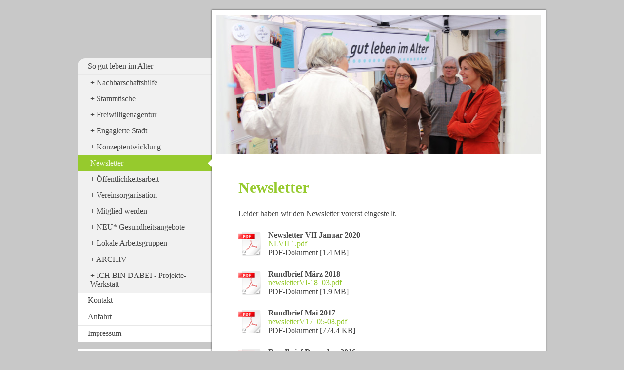

--- FILE ---
content_type: text/html; charset=UTF-8
request_url: https://www.so-gut-leben-im-alter.de/so-gut-leben-im-alter/newsletter/
body_size: 6993
content:
<!DOCTYPE html>
<html lang="de"  ><head prefix="og: http://ogp.me/ns# fb: http://ogp.me/ns/fb# business: http://ogp.me/ns/business#">
    <meta http-equiv="Content-Type" content="text/html; charset=utf-8"/>
    <meta name="generator" content="IONOS MyWebsite"/>
        
    <link rel="dns-prefetch" href="//cdn.website-start.de/"/>
    <link rel="dns-prefetch" href="//117.mod.mywebsite-editor.com"/>
    <link rel="dns-prefetch" href="https://117.sb.mywebsite-editor.com/"/>
    <link rel="shortcut icon" href="//cdn.website-start.de/favicon.ico"/>
        <title> - Newsletter</title>
    <style type="text/css">@media screen and (max-device-width: 1024px) {.diyw a.switchViewWeb {display: inline !important;}}</style>
    <style type="text/css">@media screen and (min-device-width: 1024px) {
            .mediumScreenDisabled { display:block }
            .smallScreenDisabled { display:block }
        }
        @media screen and (max-device-width: 1024px) { .mediumScreenDisabled { display:none } }
        @media screen and (max-device-width: 568px) { .smallScreenDisabled { display:none } }
                @media screen and (min-width: 1024px) {
            .mobilepreview .mediumScreenDisabled { display:block }
            .mobilepreview .smallScreenDisabled { display:block }
        }
        @media screen and (max-width: 1024px) { .mobilepreview .mediumScreenDisabled { display:none } }
        @media screen and (max-width: 568px) { .mobilepreview .smallScreenDisabled { display:none } }</style>
    <meta name="viewport" content="width=device-width, initial-scale=1, maximum-scale=1, minimal-ui"/>

<meta name="format-detection" content="telephone=no"/>
        <meta name="keywords" content="Angebot, Kompetenz, Beratung"/>
            <meta name="description" content="Neue Seite"/>
            <meta name="robots" content="index,follow"/>
        <link href="//cdn.website-start.de/templates/2037/style.css?1763478093678" rel="stylesheet" type="text/css"/>
    <link href="https://www.so-gut-leben-im-alter.de/s/style/theming.css?1761583361" rel="stylesheet" type="text/css"/>
    <link href="//cdn.website-start.de/app/cdn/min/group/web.css?1763478093678" rel="stylesheet" type="text/css"/>
<link href="//cdn.website-start.de/app/cdn/min/moduleserver/css/de_DE/common,facebook,shoppingbasket?1763478093678" rel="stylesheet" type="text/css"/>
    <link href="//cdn.website-start.de/app/cdn/min/group/mobilenavigation.css?1763478093678" rel="stylesheet" type="text/css"/>
    <link href="https://117.sb.mywebsite-editor.com/app/logstate2-css.php?site=921549655&amp;t=1769189633" rel="stylesheet" type="text/css"/>

<script type="text/javascript">
    /* <![CDATA[ */
var stagingMode = '';
    /* ]]> */
</script>
<script src="https://117.sb.mywebsite-editor.com/app/logstate-js.php?site=921549655&amp;t=1769189633"></script>

    <link href="//cdn.website-start.de/templates/2037/print.css?1763478093678" rel="stylesheet" media="print" type="text/css"/>
    <script type="text/javascript">
    /* <![CDATA[ */
    var systemurl = 'https://117.sb.mywebsite-editor.com/';
    var webPath = '/';
    var proxyName = '';
    var webServerName = 'www.so-gut-leben-im-alter.de';
    var sslServerUrl = 'https://www.so-gut-leben-im-alter.de';
    var nonSslServerUrl = 'http://www.so-gut-leben-im-alter.de';
    var webserverProtocol = 'http://';
    var nghScriptsUrlPrefix = '//117.mod.mywebsite-editor.com';
    var sessionNamespace = 'DIY_SB';
    var jimdoData = {
        cdnUrl:  '//cdn.website-start.de/',
        messages: {
            lightBox: {
    image : 'Bild',
    of: 'von'
}

        },
        isTrial: 0,
        pageId: 318951    };
    var script_basisID = "921549655";

    diy = window.diy || {};
    diy.web = diy.web || {};

        diy.web.jsBaseUrl = "//cdn.website-start.de/s/build/";

    diy.context = diy.context || {};
    diy.context.type = diy.context.type || 'web';
    /* ]]> */
</script>

<script type="text/javascript" src="//cdn.website-start.de/app/cdn/min/group/web.js?1763478093678" crossorigin="anonymous"></script><script type="text/javascript" src="//cdn.website-start.de/s/build/web.bundle.js?1763478093678" crossorigin="anonymous"></script><script type="text/javascript" src="//cdn.website-start.de/app/cdn/min/group/mobilenavigation.js?1763478093678" crossorigin="anonymous"></script><script src="//cdn.website-start.de/app/cdn/min/moduleserver/js/de_DE/common,facebook,shoppingbasket?1763478093678"></script>
<script type="text/javascript" src="https://cdn.website-start.de/proxy/apps/static/resource/dependencies/"></script><script type="text/javascript">
                    if (typeof require !== 'undefined') {
                        require.config({
                            waitSeconds : 10,
                            baseUrl : 'https://cdn.website-start.de/proxy/apps/static/js/'
                        });
                    }
                </script><script type="text/javascript" src="//cdn.website-start.de/app/cdn/min/group/pfcsupport.js?1763478093678" crossorigin="anonymous"></script>    <meta property="og:type" content="business.business"/>
    <meta property="og:url" content="https://www.so-gut-leben-im-alter.de/so-gut-leben-im-alter/newsletter/"/>
    <meta property="og:title" content=" - Newsletter"/>
            <meta property="og:description" content="Neue Seite"/>
                <meta property="og:image" content="https://www.so-gut-leben-im-alter.de/s/misc/logo.jpg?t=1768843250"/>
        <meta property="business:contact_data:country_name" content="Deutschland"/>
    <meta property="business:contact_data:street_address" content="Saarstraße  14"/>
    <meta property="business:contact_data:locality" content="Bad Sobernheim"/>
    <meta property="business:contact_data:region" content="300"/>
    <meta property="business:contact_data:email" content="info@so-gut-leben-im-alter.de"/>
    <meta property="business:contact_data:postal_code" content="55566"/>
    <meta property="business:contact_data:phone_number" content="0049 6751  8566132   "/>
    
    
</head>


<body class="body   cc-pagemode-default diyfeSidebarLeft diy-market-de_DE" data-pageid="318951" id="page-318951">
    
    <div class="diyw">
        <!-- modified -->
<div class="diyweb diywebSingleNav">
	<div class="diyfeMobileNav">
		
<nav id="diyfeMobileNav" class="diyfeCA diyfeCA2" role="navigation">
    <a title="Navigation aufklappen/zuklappen">Navigation aufklappen/zuklappen</a>
    <ul class="mainNav1"><li class="parent hasSubNavigation"><a data-page-id="96676" href="https://www.so-gut-leben-im-alter.de/" class="parent level_1"><span>So gut leben im Alter</span></a><span class="diyfeDropDownSubOpener">&nbsp;</span><div class="diyfeDropDownSubList diyfeCA diyfeCA2"><ul class="mainNav2"><li class=" hasSubNavigation"><a data-page-id="480634" href="https://www.so-gut-leben-im-alter.de/so-gut-leben-im-alter/nachbarschaftshilfe/" class=" level_2"><span>Nachbarschaftshilfe</span></a></li><li class=" hasSubNavigation"><a data-page-id="405521" href="https://www.so-gut-leben-im-alter.de/so-gut-leben-im-alter/stammtische/" class=" level_2"><span>Stammtische</span></a></li><li class=" hasSubNavigation"><a data-page-id="511718" href="https://www.so-gut-leben-im-alter.de/so-gut-leben-im-alter/freiwilligenagentur/" class=" level_2"><span>Freiwilligenagentur</span></a></li><li class=" hasSubNavigation"><a data-page-id="516052" href="https://www.so-gut-leben-im-alter.de/so-gut-leben-im-alter/engagierte-stadt/" class=" level_2"><span>Engagierte Stadt</span></a></li><li class=" hasSubNavigation"><a data-page-id="367380" href="https://www.so-gut-leben-im-alter.de/so-gut-leben-im-alter/konzeptentwicklung/" class=" level_2"><span>Konzeptentwicklung</span></a></li><li class="current hasSubNavigation"><a data-page-id="318951" href="https://www.so-gut-leben-im-alter.de/so-gut-leben-im-alter/newsletter/" class="current level_2"><span>Newsletter</span></a></li><li class=" hasSubNavigation"><a data-page-id="96731" href="https://www.so-gut-leben-im-alter.de/so-gut-leben-im-alter/öffentlichkeitsarbeit/" class=" level_2"><span>Öffentlichkeitsarbeit</span></a></li><li class=" hasSubNavigation"><a data-page-id="96728" href="https://www.so-gut-leben-im-alter.de/so-gut-leben-im-alter/vereinsorganisation/" class=" level_2"><span>Vereinsorganisation</span></a></li><li class=" hasSubNavigation"><a data-page-id="496890" href="https://www.so-gut-leben-im-alter.de/so-gut-leben-im-alter/mitglied-werden/" class=" level_2"><span>Mitglied werden</span></a></li><li class=" hasSubNavigation"><a data-page-id="516051" href="https://www.so-gut-leben-im-alter.de/so-gut-leben-im-alter/neu-gesundheitsangebote/" class=" level_2"><span>NEU* Gesundheitsangebote</span></a></li><li class=" hasSubNavigation"><a data-page-id="96727" href="https://www.so-gut-leben-im-alter.de/so-gut-leben-im-alter/lokale-arbeitsgruppen/" class=" level_2"><span>Lokale Arbeitsgruppen</span></a><span class="diyfeDropDownSubOpener">&nbsp;</span><div class="diyfeDropDownSubList diyfeCA diyfeCA2"><ul class="mainNav3"><li class=" hasSubNavigation"><a data-page-id="96737" href="https://www.so-gut-leben-im-alter.de/so-gut-leben-im-alter/lokale-arbeitsgruppen/gruppe-odernheim/" class=" level_3"><span>Gruppe Odernheim</span></a></li><li class=" hasSubNavigation"><a data-page-id="96735" href="https://www.so-gut-leben-im-alter.de/so-gut-leben-im-alter/lokale-arbeitsgruppen/nachbarschaftshilfe-nußbaum/" class=" level_3"><span>Nachbarschaftshilfe Nußbaum</span></a></li><li class=" hasSubNavigation"><a data-page-id="96732" href="https://www.so-gut-leben-im-alter.de/so-gut-leben-im-alter/lokale-arbeitsgruppen/wohnprojekt-nußbaum/" class=" level_3"><span>Wohnprojekt Nußbaum</span></a></li><li class=" hasSubNavigation"><a data-page-id="448499" href="https://www.so-gut-leben-im-alter.de/so-gut-leben-im-alter/lokale-arbeitsgruppen/monzingen/" class=" level_3"><span>Monzingen</span></a></li><li class=" hasSubNavigation"><a data-page-id="487382" href="https://www.so-gut-leben-im-alter.de/so-gut-leben-im-alter/lokale-arbeitsgruppen/winterburg/" class=" level_3"><span>Winterburg</span></a></li></ul></div></li><li class=" hasSubNavigation"><a data-page-id="96726" href="https://www.so-gut-leben-im-alter.de/so-gut-leben-im-alter/archiv/" class=" level_2"><span>ARCHIV</span></a><span class="diyfeDropDownSubOpener">&nbsp;</span><div class="diyfeDropDownSubList diyfeCA diyfeCA2"><ul class="mainNav3"><li class=" hasSubNavigation"><a data-page-id="96743" href="https://www.so-gut-leben-im-alter.de/so-gut-leben-im-alter/archiv/wohnen/" class=" level_3"><span>Wohnen</span></a></li><li class=" hasSubNavigation"><a data-page-id="96742" href="https://www.so-gut-leben-im-alter.de/so-gut-leben-im-alter/archiv/seniorenbeauftragte/" class=" level_3"><span>Seniorenbeauftragte</span></a></li><li class=" hasSubNavigation"><a data-page-id="96741" href="https://www.so-gut-leben-im-alter.de/so-gut-leben-im-alter/archiv/mobilität/" class=" level_3"><span>Mobilität</span></a></li><li class=" hasSubNavigation"><a data-page-id="96740" href="https://www.so-gut-leben-im-alter.de/so-gut-leben-im-alter/archiv/gesundheitsversorgung/" class=" level_3"><span>Gesundheitsversorgung</span></a></li><li class=" hasSubNavigation"><a data-page-id="448500" href="https://www.so-gut-leben-im-alter.de/so-gut-leben-im-alter/archiv/nachbarschaftshilfe/" class=" level_3"><span>Nachbarschaftshilfe</span></a></li></ul></div></li><li class=" hasSubNavigation"><a data-page-id="405523" href="https://www.so-gut-leben-im-alter.de/so-gut-leben-im-alter/ich-bin-dabei-projekte-werkstatt/" class=" level_2"><span>ICH BIN DABEI - Projekte-Werkstatt</span></a></li></ul></div></li><li class=" hasSubNavigation"><a data-page-id="96677" href="https://www.so-gut-leben-im-alter.de/kontakt/" class=" level_1"><span>Kontakt</span></a></li><li class=" hasSubNavigation"><a data-page-id="96678" href="https://www.so-gut-leben-im-alter.de/anfahrt/" class=" level_1"><span>Anfahrt</span></a></li><li class=" hasSubNavigation"><a data-page-id="96679" href="https://www.so-gut-leben-im-alter.de/impressum/" class=" level_1"><span>Impressum</span></a></li></ul></nav>
	</div>
	<div class="diywebContainer">
		<div class="diywebContent">
			<div class="diywebLiveArea">
				<div class="diywebMain diyfeCA diyfeCA1">
					<div class="diywebEmotionHeader diyfeCA diyfeCA4">
						<div class="diywebLiveArea">
							
<style type="text/css" media="all">
.diyw div#emotion-header {
        max-width: 667px;
        max-height: 286px;
                background: #EEEEEE;
    }

.diyw div#emotion-header-title-bg {
    left: 0%;
    top: 20%;
    width: 100%;
    height: 15%;

    background-color: #FFFFFF;
    opacity: 0.50;
    filter: alpha(opacity = 50);
    display: none;}
.diyw img#emotion-header-logo {
    left: 0.00%;
    top: 0.00%;
    background: transparent;
            width: 49.78%;
        height: 23.43%;
                border: 1px solid #CCCCCC;
        padding: 0px;
                display: none;
    }

.diyw div#emotion-header strong#emotion-header-title {
    left: 20%;
    top: 20%;
    color: #000000;
        font: normal bold 24px/120% 'Arial Black', Gadget, sans-serif;
}

.diyw div#emotion-no-bg-container{
    max-height: 286px;
}

.diyw div#emotion-no-bg-container .emotion-no-bg-height {
    margin-top: 42.88%;
}
</style>
<div id="emotion-header" data-action="loadView" data-params="active" data-imagescount="7">
            <img src="https://www.so-gut-leben-im-alter.de/s/img/emotionheader17996389.jpg?1702495345.667px.286px" id="emotion-header-img" alt=""/>
            
        <div id="ehSlideshowPlaceholder">
            <div id="ehSlideShow">
                <div class="slide-container">
                                        <div style="background-color: #EEEEEE">
                            <img src="https://www.so-gut-leben-im-alter.de/s/img/emotionheader17996389.jpg?1702495345.667px.286px" alt=""/>
                        </div>
                                    </div>
            </div>
        </div>


        <script type="text/javascript">
        //<![CDATA[
                diy.module.emotionHeader.slideShow.init({ slides: [{"url":"https:\/\/www.so-gut-leben-im-alter.de\/s\/img\/emotionheader17996389.jpg?1702495345.667px.286px","image_alt":"","bgColor":"#EEEEEE"},{"url":"https:\/\/www.so-gut-leben-im-alter.de\/s\/img\/emotionheader17996389_1.JPG?1702495345.667px.286px","image_alt":"","bgColor":"#EEEEEE"},{"url":"https:\/\/www.so-gut-leben-im-alter.de\/s\/img\/emotionheader17996389_2.jpg?1702495345.667px.286px","image_alt":"","bgColor":"#EEEEEE"},{"url":"https:\/\/www.so-gut-leben-im-alter.de\/s\/img\/emotionheader17996389_3.JPG?1702495345.667px.286px","image_alt":"","bgColor":"#EEEEEE"},{"url":"https:\/\/www.so-gut-leben-im-alter.de\/s\/img\/emotionheader17996389_4.JPG?1702495345.667px.286px","image_alt":"","bgColor":"#EEEEEE"},{"url":"https:\/\/www.so-gut-leben-im-alter.de\/s\/img\/emotionheader17996389_5.jpg?1702495345.667px.286px","image_alt":"","bgColor":"#EEEEEE"},{"url":"https:\/\/www.so-gut-leben-im-alter.de\/s\/img\/emotionheader17996389_6.jpeg?1702495345.667px.286px","image_alt":"","bgColor":"#EEEEEE"}] });
        //]]>
        </script>

    
                        <a href="https://www.so-gut-leben-im-alter.de/">
        
                    <img id="emotion-header-logo" src="https://www.so-gut-leben-im-alter.de/s/misc/logo.jpg?t=1768843250" alt=""/>
        
                    </a>
            
    
            <strong id="emotion-header-title" style="text-align: left"></strong>
                    <div class="notranslate">
                <svg xmlns="http://www.w3.org/2000/svg" version="1.1" id="emotion-header-title-svg" viewBox="0 0 667 286" preserveAspectRatio="xMinYMin meet"><text style="font-family:'Arial Black', Gadget, sans-serif;font-size:24px;font-style:normal;font-weight:bold;fill:#000000;line-height:1.2em;"><tspan x="0" style="text-anchor: start" dy="0.95em"> </tspan></text></svg>
            </div>
            
    
    <script type="text/javascript">
    //<![CDATA[
    (function ($) {
        function enableSvgTitle() {
                        var titleSvg = $('svg#emotion-header-title-svg'),
                titleHtml = $('#emotion-header-title'),
                emoWidthAbs = 667,
                emoHeightAbs = 286,
                offsetParent,
                titlePosition,
                svgBoxWidth,
                svgBoxHeight;

                        if (titleSvg.length && titleHtml.length) {
                offsetParent = titleHtml.offsetParent();
                titlePosition = titleHtml.position();
                svgBoxWidth = titleHtml.width();
                svgBoxHeight = titleHtml.height();

                                titleSvg.get(0).setAttribute('viewBox', '0 0 ' + svgBoxWidth + ' ' + svgBoxHeight);
                titleSvg.css({
                   left: Math.roundTo(100 * titlePosition.left / offsetParent.width(), 3) + '%',
                   top: Math.roundTo(100 * titlePosition.top / offsetParent.height(), 3) + '%',
                   width: Math.roundTo(100 * svgBoxWidth / emoWidthAbs, 3) + '%',
                   height: Math.roundTo(100 * svgBoxHeight / emoHeightAbs, 3) + '%'
                });

                titleHtml.css('visibility','hidden');
                titleSvg.css('visibility','visible');
            }
        }

        
            var posFunc = function($, overrideSize) {
                var elems = [], containerWidth, containerHeight;
                                    elems.push({
                        selector: '#emotion-header-title',
                        overrideSize: true,
                        horPos: 20,
                        vertPos: 20                    });
                    lastTitleWidth = $('#emotion-header-title').width();
                                                elems.push({
                    selector: '#emotion-header-title-bg',
                    horPos: 0,
                    vertPos: 23.5                });
                                
                containerWidth = parseInt('667');
                containerHeight = parseInt('286');

                for (var i = 0; i < elems.length; ++i) {
                    var el = elems[i],
                        $el = $(el.selector),
                        pos = {
                            left: el.horPos,
                            top: el.vertPos
                        };
                    if (!$el.length) continue;
                    var anchorPos = $el.anchorPosition();
                    anchorPos.$container = $('#emotion-header');

                    if (overrideSize === true || el.overrideSize === true) {
                        anchorPos.setContainerSize(containerWidth, containerHeight);
                    } else {
                        anchorPos.setContainerSize(null, null);
                    }

                    var pxPos = anchorPos.fromAnchorPosition(pos),
                        pcPos = anchorPos.toPercentPosition(pxPos);

                    var elPos = {};
                    if (!isNaN(parseFloat(pcPos.top)) && isFinite(pcPos.top)) {
                        elPos.top = pcPos.top + '%';
                    }
                    if (!isNaN(parseFloat(pcPos.left)) && isFinite(pcPos.left)) {
                        elPos.left = pcPos.left + '%';
                    }
                    $el.css(elPos);
                }

                // switch to svg title
                enableSvgTitle();
            };

                        var $emotionImg = jQuery('#emotion-header-img');
            if ($emotionImg.length > 0) {
                // first position the element based on stored size
                posFunc(jQuery, true);

                // trigger reposition using the real size when the element is loaded
                var ehLoadEvTriggered = false;
                $emotionImg.one('load', function(){
                    posFunc(jQuery);
                    ehLoadEvTriggered = true;
                                        diy.module.emotionHeader.slideShow.start();
                                    }).each(function() {
                                        if(this.complete || typeof this.complete === 'undefined') {
                        jQuery(this).load();
                    }
                });

                                noLoadTriggeredTimeoutId = setTimeout(function() {
                    if (!ehLoadEvTriggered) {
                        posFunc(jQuery);
                    }
                    window.clearTimeout(noLoadTriggeredTimeoutId)
                }, 5000);//after 5 seconds
            } else {
                jQuery(function(){
                    posFunc(jQuery);
                });
            }

                        if (jQuery.isBrowser && jQuery.isBrowser.ie8) {
                var longTitleRepositionCalls = 0;
                longTitleRepositionInterval = setInterval(function() {
                    if (lastTitleWidth > 0 && lastTitleWidth != jQuery('#emotion-header-title').width()) {
                        posFunc(jQuery);
                    }
                    longTitleRepositionCalls++;
                    // try this for 5 seconds
                    if (longTitleRepositionCalls === 5) {
                        window.clearInterval(longTitleRepositionInterval);
                    }
                }, 1000);//each 1 second
            }

            }(jQuery));
    //]]>
    </script>

    </div>

						</div>
					</div>
					<div class="diywebGutter">
						
        <div id="content_area">
        	<div id="content_start"></div>
        	
        
        <div id="matrix_803074" class="sortable-matrix" data-matrixId="803074"><div class="n module-type-header diyfeLiveArea "> <h1><span class="diyfeDecoration">Newsletter</span></h1> </div><div class="n module-type-text diyfeLiveArea "> <p>Leider haben wir den Newsletter vorerst eingestellt.</p> </div><div class="n module-type-downloadDocument diyfeLiveArea ">         <div class="clearover">
            <div class="leftDownload">
                <a href="https://www.so-gut-leben-im-alter.de/app/download/17080936/NLVII+1.pdf" target="_blank">                        <img src="//cdn.website-start.de/s/img/cc/icons/pdf.png" width="51" height="51" alt="Download"/>
                        </a>            </div>
            <div class="rightDownload">
            <strong>Newsletter VII Januar 2020</strong><br/><a href="https://www.so-gut-leben-im-alter.de/app/download/17080936/NLVII+1.pdf" target="_blank">NLVII 1.pdf</a> <br/>PDF-Dokument [1.4 MB]             </div>
        </div>
         </div><div class="n module-type-downloadDocument diyfeLiveArea ">         <div class="clearover">
            <div class="leftDownload">
                <a href="https://www.so-gut-leben-im-alter.de/app/download/13387443/newsletterVI-18_03.pdf" target="_blank">                        <img src="//cdn.website-start.de/s/img/cc/icons/pdf.png" width="51" height="51" alt="Download"/>
                        </a>            </div>
            <div class="rightDownload">
            <strong>Rundbrief März 2018</strong><br/><a href="https://www.so-gut-leben-im-alter.de/app/download/13387443/newsletterVI-18_03.pdf" target="_blank">newsletterVI-18_03.pdf</a> <br/>PDF-Dokument [1.9 MB]             </div>
        </div>
         </div><div class="n module-type-downloadDocument diyfeLiveArea ">         <div class="clearover">
            <div class="leftDownload">
                <a href="https://www.so-gut-leben-im-alter.de/app/download/15479087/newsletterV17_05-08.pdf" target="_blank">                        <img src="//cdn.website-start.de/s/img/cc/icons/pdf.png" width="51" height="51" alt="Download"/>
                        </a>            </div>
            <div class="rightDownload">
            <strong>Rundbrief Mai 2017</strong><br/><a href="https://www.so-gut-leben-im-alter.de/app/download/15479087/newsletterV17_05-08.pdf" target="_blank">newsletterV17_05-08.pdf</a> <br/>PDF-Dokument [774.4 KB]             </div>
        </div>
         </div><div class="n module-type-downloadDocument diyfeLiveArea ">         <div class="clearover">
            <div class="leftDownload">
                <a href="https://www.so-gut-leben-im-alter.de/app/download/11731578/newsletterV16_12-20.pdf" target="_blank">                        <img src="//cdn.website-start.de/s/img/cc/icons/pdf.png" width="51" height="51" alt="Download"/>
                        </a>            </div>
            <div class="rightDownload">
            <strong>Rundbrief Dezember 2016</strong><br/><a href="https://www.so-gut-leben-im-alter.de/app/download/11731578/newsletterV16_12-20.pdf" target="_blank">newsletterV16_12-20.pdf</a> <br/>PDF-Dokument [1.8 MB]             </div>
        </div>
         </div><div class="n module-type-downloadDocument diyfeLiveArea ">         <div class="clearover">
            <div class="leftDownload">
                <a href="https://www.so-gut-leben-im-alter.de/app/download/11731565/newsletterIV16_9-05.pdf" target="_blank">                        <img src="//cdn.website-start.de/s/img/cc/icons/pdf.png" width="51" height="51" alt="Download"/>
                        </a>            </div>
            <div class="rightDownload">
            <strong>Rundbrief September 2016</strong><br/><a href="https://www.so-gut-leben-im-alter.de/app/download/11731565/newsletterIV16_9-05.pdf" target="_blank">newsletterIV16_9-05.pdf</a> <br/>PDF-Dokument [116.2 KB]             </div>
        </div>
         </div><div class="n module-type-downloadDocument diyfeLiveArea ">         <div class="clearover">
            <div class="leftDownload">
                <a href="https://www.so-gut-leben-im-alter.de/app/download/9956588/newsletterIIIa_16_4-26.pdf" target="_blank">                        <img src="//cdn.website-start.de/s/img/cc/icons/pdf.png" width="51" height="51" alt="Download"/>
                        </a>            </div>
            <div class="rightDownload">
            <strong>Rundbrief April 2016</strong><br/><a href="https://www.so-gut-leben-im-alter.de/app/download/9956588/newsletterIIIa_16_4-26.pdf" target="_blank">newsletterIIIa_16_4-26.pdf</a> <br/>PDF-Dokument [83.4 KB]             </div>
        </div>
         </div><div class="n module-type-downloadDocument diyfeLiveArea ">         <div class="clearover">
            <div class="leftDownload">
                <a href="https://www.so-gut-leben-im-alter.de/app/download/7698580/newsletter15-IIa.pdf" target="_blank">                        <img src="//cdn.website-start.de/s/img/cc/icons/pdf.png" width="51" height="51" alt="Download"/>
                        </a>            </div>
            <div class="rightDownload">
            <strong>Rundbrief Dezember 2015</strong><br/><a href="https://www.so-gut-leben-im-alter.de/app/download/7698580/newsletter15-IIa.pdf" target="_blank">newsletter15-IIa.pdf</a> <br/>PDF-Dokument [434.5 KB]             </div>
        </div>
         </div><div class="n module-type-downloadDocument diyfeLiveArea ">         <div class="clearover">
            <div class="leftDownload">
                <a href="https://www.so-gut-leben-im-alter.de/app/download/7698583/newsletter15-09.pdf" target="_blank">                        <img src="//cdn.website-start.de/s/img/cc/icons/pdf.png" width="51" height="51" alt="Download"/>
                        </a>            </div>
            <div class="rightDownload">
            <strong>Rundbrief September 2015</strong><br/><a href="https://www.so-gut-leben-im-alter.de/app/download/7698583/newsletter15-09.pdf" target="_blank">newsletter15-09.pdf</a> <br/>PDF-Dokument [99.3 KB]             </div>
        </div>
         </div><div class="n module-type-text diyfeLiveArea "> <p> </p>
<p> </p>
<p> </p> </div><div class="n module-type-text diyfeLiveArea "> <p> </p>
<p> </p> </div></div>
        
        
        </div>
					</div>
					<div class="diywebFooter diyfeCA diyfeCA4">
						<div class="diywebGutter">
							<div id="contentfooter">
    <div class="leftrow">
                        <a rel="nofollow" href="javascript:window.print();">
                    <img class="inline" height="14" width="18" src="//cdn.website-start.de/s/img/cc/printer.gif" alt=""/>
                    Druckversion                </a> <span class="footer-separator">|</span>
                <a href="https://www.so-gut-leben-im-alter.de/sitemap/">Sitemap</a>
                        <br/> © Marlene Jänsch
            </div>
    <script type="text/javascript">
        window.diy.ux.Captcha.locales = {
            generateNewCode: 'Neuen Code generieren',
            enterCode: 'Bitte geben Sie den Code ein'
        };
        window.diy.ux.Cap2.locales = {
            generateNewCode: 'Neuen Code generieren',
            enterCode: 'Bitte geben Sie den Code ein'
        };
    </script>
    <div class="rightrow">
                    <span class="loggedout">
                <a rel="nofollow" id="login" href="https://login.1and1-editor.com/921549655/www.so-gut-leben-im-alter.de/de?pageId=318951">
                    Login                </a>
            </span>
                <p><a class="diyw switchViewWeb" href="javascript:switchView('desktop');">Webansicht</a><a class="diyw switchViewMobile" href="javascript:switchView('mobile');">Mobile-Ansicht</a></p>
                <span class="loggedin">
            <a rel="nofollow" id="logout" href="https://117.sb.mywebsite-editor.com/app/cms/logout.php">Logout</a> <span class="footer-separator">|</span>
            <a rel="nofollow" id="edit" href="https://117.sb.mywebsite-editor.com/app/921549655/318951/">Seite bearbeiten</a>
        </span>
    </div>
</div>
            <div id="loginbox" class="hidden">
                <script type="text/javascript">
                    /* <![CDATA[ */
                    function forgotpw_popup() {
                        var url = 'https://passwort.1und1.de/xml/request/RequestStart';
                        fenster = window.open(url, "fenster1", "width=600,height=400,status=yes,scrollbars=yes,resizable=yes");
                        // IE8 doesn't return the window reference instantly or at all.
                        // It may appear the call failed and fenster is null
                        if (fenster && fenster.focus) {
                            fenster.focus();
                        }
                    }
                    /* ]]> */
                </script>
                                <img class="logo" src="//cdn.website-start.de/s/img/logo.gif" alt="IONOS" title="IONOS"/>

                <div id="loginboxOuter"></div>
            </div>
        

						</div>
					</div>
				</div>
				<div class="diywebSecondary">
					<div class="diywebNav diywebNavMain diywebNav123 diyfeCA diyfeCA2">
						<div class="diywebGutter">
							<div class="webnavigation"><ul id="mainNav1" class="mainNav1"><li class="navTopItemGroup_1"><a data-page-id="96676" href="https://www.so-gut-leben-im-alter.de/" class="parent level_1"><span>So gut leben im Alter</span></a></li><li><ul id="mainNav2" class="mainNav2"><li class="navTopItemGroup_1"><a data-page-id="480634" href="https://www.so-gut-leben-im-alter.de/so-gut-leben-im-alter/nachbarschaftshilfe/" class="level_2"><span>Nachbarschaftshilfe</span></a></li><li class="navTopItemGroup_1"><a data-page-id="405521" href="https://www.so-gut-leben-im-alter.de/so-gut-leben-im-alter/stammtische/" class="level_2"><span>Stammtische</span></a></li><li class="navTopItemGroup_1"><a data-page-id="511718" href="https://www.so-gut-leben-im-alter.de/so-gut-leben-im-alter/freiwilligenagentur/" class="level_2"><span>Freiwilligenagentur</span></a></li><li class="navTopItemGroup_1"><a data-page-id="516052" href="https://www.so-gut-leben-im-alter.de/so-gut-leben-im-alter/engagierte-stadt/" class="level_2"><span>Engagierte Stadt</span></a></li><li class="navTopItemGroup_1"><a data-page-id="367380" href="https://www.so-gut-leben-im-alter.de/so-gut-leben-im-alter/konzeptentwicklung/" class="level_2"><span>Konzeptentwicklung</span></a></li><li class="navTopItemGroup_1"><a data-page-id="318951" href="https://www.so-gut-leben-im-alter.de/so-gut-leben-im-alter/newsletter/" class="current level_2"><span>Newsletter</span></a></li><li class="navTopItemGroup_1"><a data-page-id="96731" href="https://www.so-gut-leben-im-alter.de/so-gut-leben-im-alter/öffentlichkeitsarbeit/" class="level_2"><span>Öffentlichkeitsarbeit</span></a></li><li class="navTopItemGroup_1"><a data-page-id="96728" href="https://www.so-gut-leben-im-alter.de/so-gut-leben-im-alter/vereinsorganisation/" class="level_2"><span>Vereinsorganisation</span></a></li><li class="navTopItemGroup_1"><a data-page-id="496890" href="https://www.so-gut-leben-im-alter.de/so-gut-leben-im-alter/mitglied-werden/" class="level_2"><span>Mitglied werden</span></a></li><li class="navTopItemGroup_1"><a data-page-id="516051" href="https://www.so-gut-leben-im-alter.de/so-gut-leben-im-alter/neu-gesundheitsangebote/" class="level_2"><span>NEU* Gesundheitsangebote</span></a></li><li class="navTopItemGroup_1"><a data-page-id="96727" href="https://www.so-gut-leben-im-alter.de/so-gut-leben-im-alter/lokale-arbeitsgruppen/" class="level_2"><span>Lokale Arbeitsgruppen</span></a></li><li class="navTopItemGroup_1"><a data-page-id="96726" href="https://www.so-gut-leben-im-alter.de/so-gut-leben-im-alter/archiv/" class="level_2"><span>ARCHIV</span></a></li><li class="navTopItemGroup_1"><a data-page-id="405523" href="https://www.so-gut-leben-im-alter.de/so-gut-leben-im-alter/ich-bin-dabei-projekte-werkstatt/" class="level_2"><span>ICH BIN DABEI - Projekte-Werkstatt</span></a></li></ul></li><li class="navTopItemGroup_2"><a data-page-id="96677" href="https://www.so-gut-leben-im-alter.de/kontakt/" class="level_1"><span>Kontakt</span></a></li><li class="navTopItemGroup_3"><a data-page-id="96678" href="https://www.so-gut-leben-im-alter.de/anfahrt/" class="level_1"><span>Anfahrt</span></a></li><li class="navTopItemGroup_4"><a data-page-id="96679" href="https://www.so-gut-leben-im-alter.de/impressum/" class="level_1"><span>Impressum</span></a></li></ul></div>
						</div>
					</div>
					<div class="diywebSidebar diyfeCA diyfeCA3">
						<div class="diywebGutter">
							<div id="matrix_235578" class="sortable-matrix" data-matrixId="235578"><div class="n module-type-header diyfeLiveArea "> <h2><span class="diyfeDecoration">Hier finden Sie uns</span></h2> </div><div class="n module-type-text diyfeLiveArea "> <p><strong>So gut leben im Alter</strong></p>
<p><em>Anlaufstelle und Informationsbüro für Fragen rund um das Alter, zivilgesellschaftliches Engagement und Nachbarschaft</em></p>
<p><br/>
Saarstraße 14<br/>
55566 Bad Sobernheim</p> </div><div class="n module-type-header diyfeLiveArea "> <h2><span class="diyfeDecoration">Kontakt</span></h2> </div><div class="n module-type-text diyfeLiveArea "> <p>Rufen Sie einfach an unter</p>
<p> </p>
<p>06751 - 8566132</p>
<p> </p>
<p>Bürozeiten: Do 14-16 Uhr u.n.V.</p>
<p> </p>
<p><em>Wenn Sie eine Nachricht auf dem Anrufbeantworter hinterlassen, werden Sie zurückgerufen</em></p>
<p> </p>
<p>oder nutzen Sie unser Kontaktformular.</p> </div><div class="n module-type-hr diyfeLiveArea "> <div style="padding: 0px 0px">
    <div class="hr"></div>
</div>
 </div><div class="n module-type-remoteModule-facebook diyfeLiveArea ">             <div id="modul_1916520_content"><div id="NGH1916520_main">
    <div class="facebook-content">
        <a class="fb-share button" href="https://www.facebook.com/sharer.php?u=https%3A%2F%2Fwww.so-gut-leben-im-alter.de%2Fso-gut-leben-im-alter%2Fnewsletter%2F">
    <img src="https://www.so-gut-leben-im-alter.de/proxy/static/mod/facebook/files/img/facebook-share-icon.png"/> Teilen</a>    </div>
</div>
</div><script>/* <![CDATA[ */var __NGHModuleInstanceData1916520 = __NGHModuleInstanceData1916520 || {};__NGHModuleInstanceData1916520.server = 'http://117.mod.mywebsite-editor.com';__NGHModuleInstanceData1916520.data_web = {};var m = mm[1916520] = new Facebook(1916520,16409,'facebook');if (m.initView_main != null) m.initView_main();/* ]]> */</script>
         </div><div class="n module-type-hr diyfeLiveArea "> <div style="padding: 0px 0px">
    <div class="hr"></div>
</div>
 </div></div>
						</div>
					</div>
				</div><!-- .diywebSidebar -->
			</div><!-- .diywebSecondary -->
		</div><!-- .diywebContent -->
	</div><!-- .diywebContainer -->
</div><!-- .diyweb -->    </div>

    
    </body>


<!-- rendered at Mon, 19 Jan 2026 18:20:50 +0100 -->
</html>
